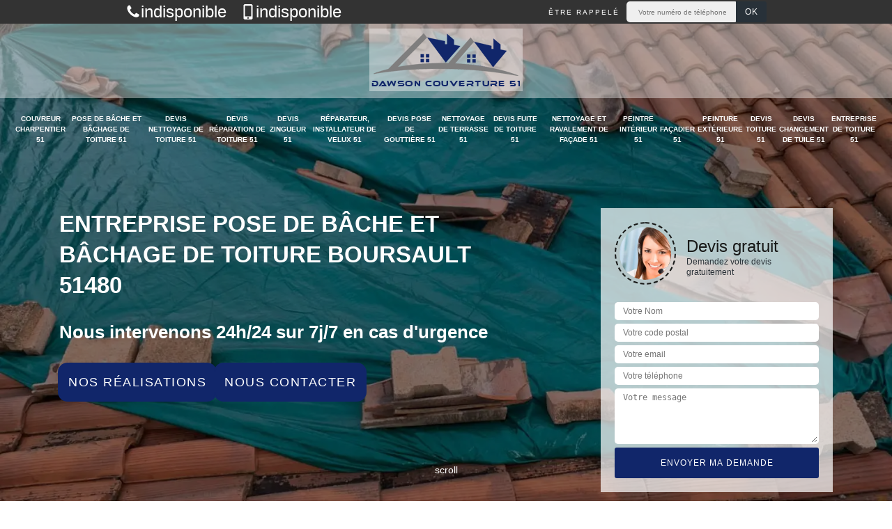

--- FILE ---
content_type: text/html; charset=UTF-8
request_url: https://www.couvreur-facadier-51.fr/entreprise-pose-bache-bachage-toiture-boursault-51480
body_size: 6165
content:
<!DOCTYPE html><html dir="ltr" lang="fr-FR"><head><meta charset="UTF-8" /><meta name=viewport content="width=device-width, initial-scale=1.0, minimum-scale=1.0 maximum-scale=1.0"><meta http-equiv="content-type" content="text/html; charset=UTF-8" ><title>Entreprise pose de bâche et bâchage de toiture à Boursault tel: 03.59.28.33.99</title><meta name="description" content="Couvreur certifié à Boursault 51480, Dawson Couverture propose ses services de professionnel pour s'occuper de la pose de bâche et du bâchage de votre toiture, propose de se déplacer gratuitement chez vous"><link rel="shortcut icon" href="/skins/default/images/p/favicon.ico" type="image/x-icon"><link rel="icon" href="/skins/default/images/p/favicon.ico" type="image/x-icon"><link href="/skins/default/css/style.css" rel="stylesheet" type="text/css"/><link rel="preconnect" href="https://www.googletagmanager.com"><link rel="preconnect" href="https://nominatim.openstreetmap.org"></head><body class="Desktop ville"><div class="wrapper-container"><header class="site-header header"><div class="top_bar"><div class="container"><div class="right-header d-flex align-items-center justify-content-between"><div class="tel-top_"><a href="tel:indisponible"><img loading="lazy" src="/skins/default/images/img/phone.svg" loading="lazy" alt="icon"/> indisponible</a><a href="tel:indisponible"><img loading="lazy" src="/skins/default/images/img/mobile.svg" loading="lazy" alt="icon"/>indisponible</a></div><div class="Top_rappel"><form action="/message.php" method="post" id="rappel_immediat"><input type="text" name="mail" id="mail2" value=""><input type="hidden" name="type" value="rappel"><strong>Être rappelé</strong><input type="text" name="numtel" required="" placeholder="Votre numéro de téléphone ..." class="input-form"><input type="submit" name="OK" value="OK" class="btn-devis-gratuit"></form></div></div></div></div><div class="main-bar"><div class="logo-cont"><a href="/" title="logo-couvreur-51-dawson-couverture" class="logo"><img loading="lazy" src="/skins/default/images/p/Logo-dawson-couverture.png" loading="lazy" alt="couvreur-51-dawson-couverture" /></a></div><div><div class="container-lg"><div class="d-flex justify-content-between align-items-center"><nav class="nav justify-content-between"><ul class="nav-list"><li class="nav-item"><a href="/">Couvreur charpentier 51</a></li><li class="nav-item"><a href="entreprise-pose-bache-bachage-toiture-marne-51">Pose de bâche et bâchage de toiture 51</a></li><li class="nav-item"><a href="devis-nettoyage-toiture-marne-51">Devis nettoyage de toiture 51</a></li><li class="nav-item"><a href="devis-reparation-toiture-marne-51">Devis réparation de toiture 51</a></li><li class="nav-item"><a href="devis-zingueur-marne-51">Devis zingueur 51</a></li><li class="nav-item"><a href="artisan-reparateur-installateur-velux-marne-51">Réparateur, installateur de velux 51</a></li><li class="nav-item"><a href="devis-pose-gouttiere-marne-51">Devis pose de gouttière 51</a></li><li class="nav-item"><a href="entreprise-nettoyage-terrasse-marne-51">Nettoyage de terrasse 51 </a></li><li class="nav-item"><a href="devis-fuite-toiture-marne-51">Devis fuite de toiture 51</a></li><li class="nav-item"><a href="entreprise-nettoyage-ravalement-facade-marne-51">Nettoyage et ravalement de façade 51</a></li><li class="nav-item"><a href="artisan-peintre-intérieur-marne-51">Peintre intérieur 51</a></li><li class="nav-item"><a href="artisan-facaider-marne-51">Façadier 51</a></li><li class="nav-item"><a href="entreprise-peinture-exterieure-marne-51">Peinture extérieure 51</a></li><li class="nav-item"><a href="devis-toiture-marne-51">Devis toiture 51</a></li><li class="nav-item"><a href="devis-changement-tuile-marne-51">Devis changement de tuile 51</a></li><li class="nav-item"><a href="entreprise-toiture-marne-51">Entreprise de toiture 51</a></li></ul></nav></div></div></div></div></header><section  class="intro_section page_mainslider"><div class="main-slider__scroll m-uppercase" id="main-slider__scroll"><a href="#scroll1"><i class="icon icon-arrow-down"></i> <span>scroll</span></a></div><div class="flexslider"><div class="slides"><div style="background-image: url(/skins/default/images/p/bachage-de-toiture-51.webp);"></div></div><div class="container"><div class="captionSlider"><div class="row align-items-center"><div class="col-md-8"><div class="slide_description_wrapper"><div class="slide_description"><div class="intro-layer ribbon-1"><h1 class="text-uppercase">Entreprise pose de bâche et bâchage de toiture Boursault 51480</h1></div><div class="intro-layer"><p class="grey"><span>Nous intervenons 24h/24 sur 7j/7 en cas d'urgence</span></p></div><div class="btn_"><a class="header-realisation" href="/realisations">Nos réalisations</a><a class="header-realisation" href="/contact">Nous contacter</a></div></div></div></div><div class="col-md-4"><div class="DevisSlider"><div class="Devigratuit"><form action="/message.php" method="post" id="Devis_form"><input type="text" name="mail" id="mail" value=""><div class="devis-titre text-center"><div class="call-img"><img loading="lazy" src="/skins/default/images/img/call.webp" loading="lazy" alt="Devis gratuit" width="" height="" /></div><div class="titre-h3"><p>Devis gratuit <span>Demandez votre devis gratuitement</span></p></div></div><input type="text" name="nom" required="" class="input-form" placeholder="Votre Nom"><input type="text" name="code_postal" required="" class="input-form" placeholder="Votre code postal"><input type="text" name="email" required="" class="input-form" placeholder="Votre email"><input type="text" name="telephone" required="" class="input-form" placeholder="Votre téléphone"><textarea name="message" required="" class="input-form" placeholder="Votre message"></textarea><div class="text-center"><input type="submit" value="Envoyer ma demande" class="btn-devis-gratuit"></div></form></div></div></div></div></div></div></div></section><div class="partenaires"><div class="container"><div class="logo-part"><img loading="lazy" src="/skins/default/images/img/urgence-logo.webp" loading="lazy" alt="Urgence" width="120" height="100" /><img loading="lazy" src="/skins/default/images/img/delais_respectes.webp" loading="lazy" alt="delais respecté" width="100" height="100" /><img loading="lazy" src="/skins/default/images/img/garantie-decennale.webp" loading="lazy" alt="garantie décennale" width="120" height="100" /><img loading="lazy" src="/skins/default/images/img/artisan.webp" loading="lazy" alt="artisan" width="120" height="100" /></div></div></div><section class="sect4">
	<div class="container">
		<div class="categ">
		
						<a href="/" class="services-item">
				<img loading="lazy" src="/skins/default/images/p/cat-couvreur-charpentier-dawson-couverture.webp" loading="lazy" alt="couvreur-charpentier-51"/>
				<span>Couvreur charpentier 51</span>
			</a>
						<a href="entreprise-pose-bache-bachage-toiture-marne-51" class="services-item">
				<img loading="lazy" src="/skins/default/images/p/cat-bachage-de-toiture-dawson-couverture.webp" loading="lazy" alt="pose-de-bache-et-bachage-de-toiture-51"/>
				<span>Pose de bâche et bâchage de toiture 51</span>
			</a>
						<a href="devis-nettoyage-toiture-marne-51" class="services-item">
				<img loading="lazy" src="/skins/default/images/p/cat-devis-nettoyage-de-toiture-dawson-couverture.webp" loading="lazy" alt="devis-nettoyage-de-toiture-51"/>
				<span>Devis nettoyage de toiture 51</span>
			</a>
						<a href="devis-reparation-toiture-marne-51" class="services-item">
				<img loading="lazy" src="/skins/default/images/p/cat-devis-reparation-de-toiture-dawson-couverture.webp" loading="lazy" alt="devis-reparation-de-toiture-51"/>
				<span>Devis réparation de toiture 51</span>
			</a>
						<a href="devis-zingueur-marne-51" class="services-item">
				<img loading="lazy" src="/skins/default/images/p/cat-devis-zingueur-dawson-couverture.webp" loading="lazy" alt="devis-zingueur-51"/>
				<span>Devis zingueur 51</span>
			</a>
						<a href="artisan-reparateur-installateur-velux-marne-51" class="services-item">
				<img loading="lazy" src="/skins/default/images/p/cat-reparateur-installateur-de-velux-dawson-couverture.webp" loading="lazy" alt="reparateur-installateur-de-velux-51"/>
				<span>Réparateur, installateur de velux 51</span>
			</a>
						<a href="devis-pose-gouttiere-marne-51" class="services-item">
				<img loading="lazy" src="/skins/default/images/p/cat-devis-pose-de-gouttiere-dawson-couverture.webp" loading="lazy" alt="devis-pose-de-gouttiere-51"/>
				<span>Devis pose de gouttière 51</span>
			</a>
						<a href="entreprise-nettoyage-terrasse-marne-51" class="services-item">
				<img loading="lazy" src="/skins/default/images/p/cat-nettoyage-de-terrasse-dawson-couverture.webp" loading="lazy" alt="nettoyage-de-terrasse-51"/>
				<span>Nettoyage de terrasse 51 </span>
			</a>
						<a href="devis-fuite-toiture-marne-51" class="services-item">
				<img loading="lazy" src="/skins/default/images/p/cat-devis-fuite-de-toiture-dawson-couverture.webp" loading="lazy" alt="devis-fuite-de-toiture-51"/>
				<span>Devis fuite de toiture 51</span>
			</a>
						<a href="entreprise-nettoyage-ravalement-facade-marne-51" class="services-item">
				<img loading="lazy" src="/skins/default/images/p/cat-nettoyage-et-ravalement-de-facade-dawson-couverture.webp" loading="lazy" alt="nettoyage-et-ravalement-de-facade-51"/>
				<span>Nettoyage et ravalement de façade 51</span>
			</a>
						<a href="artisan-peintre-intérieur-marne-51" class="services-item">
				<img loading="lazy" src="/skins/default/images/p/cat-peintre-interieur-dawson-couverture.webp" loading="lazy" alt="peintre-interieur-51"/>
				<span>Peintre intérieur 51</span>
			</a>
						<a href="artisan-facaider-marne-51" class="services-item">
				<img loading="lazy" src="/skins/default/images/p/cat-facadier-dawson-couverture.webp" loading="lazy" alt="facadier-51"/>
				<span>Façadier 51</span>
			</a>
						<a href="entreprise-peinture-exterieure-marne-51" class="services-item">
				<img loading="lazy" src="/skins/default/images/p/cat-peinture-exterieure-dawson-couverture.webp" loading="lazy" alt="peinture-exterieure-51"/>
				<span>Peinture extérieure 51</span>
			</a>
						<a href="devis-toiture-marne-51" class="services-item">
				<img loading="lazy" src="/skins/default/images/p/cat-devis-toiture-dawson-couverture.webp" loading="lazy" alt="devis-toiture-51"/>
				<span>Devis toiture 51</span>
			</a>
						<a href="devis-changement-tuile-marne-51" class="services-item">
				<img loading="lazy" src="/skins/default/images/p/cat-devis-changement-de-tuile-dawson-couverture.webp" loading="lazy" alt="devis-changement-de-tuile-51"/>
				<span>Devis changement de tuile 51</span>
			</a>
						<a href="entreprise-toiture-marne-51" class="services-item">
				<img loading="lazy" src="/skins/default/images/p/cat-entreprise-de-toiture-dawson-couverture.webp" loading="lazy" alt="entreprise-de-toiture-51"/>
				<span>Entreprise de toiture 51</span>
			</a>
			 
		</div>
	</div>	
</section><div id="scroll1" class="wrap "><div class="container"><div class="row wrap-contenu"><div class="col-md-8"><div class="main"><section class="sect5"><div class="block-middle"><h2>Bâcher son toit en urgence : ayez recours aux services du couvreur chevronné Dawson Couverture</h2><p>Pour bâcher son toit en urgence, il est recommandé de faire appel à la compétence du couvreur professionnel Dawson Couverture, lequel est connu dans tout le 51480 pour son expertise dans l’exécution de travaux de réparation. Grâce à la réactivité de son équipe, vous serez certain que les dégâts dans votre structure seront moindres. Pour en savoir plus, vous pouvez le contacter par téléphone pendant les heures de bureau ou visiter son site internet à partir d’un appareil connecté.
</p></div><div class="row justify-content-center"><div class="col-md-4"><div class="imgbg" style="background-image: url('/photos/2759891-bachage-de-toiture-dawson-couverture-1.jpg');"></div></div><div class="col-md-8"><h2>Bâcher sa toiture : pourquoi est-ce nécessaire ? </h2><p>Bâcher sa toiture est une solution mise en œuvre pour empêcher une toiture de laisser s’infiltrer les eaux de pluie. La bâche agira alors comme un imperméable, le temps de procéder à la réparation des dégâts dans votre toit. Mais bâcher le toit est aussi indispensable si vous remplacez votre couverture, car la toile recouvrira la partie à changer. Pour la mise en œuvre du bâchage de votre toit, choisissez de vous adresser au couvreur professionnel Dawson Couverture à Boursault, dans le 51480.
</p></div></div><div class="row justify-content-center"><div class="col-md-4"><div class="imgbg" style="background-image: url('/photos/2759891-bachage-de-toiture-dawson-couverture-2.jpg');"></div></div><div class="col-md-8"><h2>Les travaux de mise en place des bâches sur les toits des maisons dans la ville de Boursault et ses environs</h2><p>Les toits des immeubles peuvent ne pas être étanches. En effet, il est utile de réaliser des travaux de bâchage. En effet, pour faire ces travaux qui sont très complexes, il faut convier des experts en la matière. Dans ce cas, on peut vous proposer de contacter Dawson Couverture. Il a beaucoup d'expérience en la matière et sachez qu'il peut proposer des tarifs très intéressants. Il peut aussi respecter les délais qui ont été établis. Pour recueillir d'autres informations, veuillez le téléphoner directement.
</p></div></div><div class="row justify-content-center"><div class="col-md-4"><div class="imgbg" style="background-image: url('/photos/2759891-bachage-de-toiture-dawson-couverture-3.jpg');"></div></div><div class="col-md-8"><h2>Pose de bâche sur tuile à Boursault 51480 : les propriétaires choisissent de prendre contact avec le couvreur professionnel Dawson Couverture</h2><p>Pour tout travail de pose de bâche sur tuile à Boursault 51480, il est conseillé de suivre les conseils prodigués par les propriétaires et de s’adresser au couvreur professionnel Dawson Couverture. Il est en mesure de répondre à vos attentes en vous proposant des prestations irréprochables et ses prix ne sont pas du tout chers. Pour en savoir plus, vous pouvez le contacter pendant les horaires de travail. Vous pouvez aussi vous rendre sur son site web.  
</p></div></div><div class="row justify-content-center"><div class="col-md-4"><div class="imgbg" style="background-image: url('/photos/2759891-bachage-de-toiture-dawson-couverture-4.jpg');"></div></div><div class="col-md-8"><h2>	Pose de bâche de toiture dans les règles de l’art à Boursault : faites intervenir l’équipe du couvreur professionnel Dawson Couverture</h2><p>Pour que la pose de votre bâche de toiture soit réalisée comme elle se doit et conformément aux recommandations du fabricant, il est recommandé de faire appel à un prestataire professionnel. Le couvreur Dawson Couverture dispose d’une équipe compétente et polyvalente à qui vous pouvez vous fier pour ce type de mission. Son travail ne vous décevra pas. Contactez-le pour lui demander des informations supplémentaires et pour demander un devis.
</p></div></div><div class="row justify-content-center"><div class="col-md-4"><div class="imgbg" style="background-image: url('/photos/2759891-bachage-de-toiture-dawson-couverture-5.jpg');"></div></div><div class="col-md-8"><h2>Dawson Couverture : le professionnel qui peut effectuer les travaux de bâchage pour les toits des maisons dans la ville de Boursault et ses environs</h2><p>Les surfaces comme les toits des maisons devront être en parfait état. Si ce n'est pas le cas, il est possible de faire des opérations d'entretien. Dans ce cas, il est nécessaire de faire des travaux de bâchage si des fuites surviennent. Pour faire ces interventions, il va falloir contacter des professionnels en la matière. Ainsi, nous pouvons vous recommander de contacter Dawson Couverture qui utilise des matériels appropriés. Si vous voulez des renseignements complémentaires, veuillez le téléphoner directement.
</p></div></div><div class="row justify-content-center"><div class="col-md-4"><div class="imgbg" style="background-image: url('/photos/2759891-bachage-de-toiture-dawson-couverture-6.jpg');"></div></div><div class="col-md-8"><h2>Réparer fuite de toiture avec une bâche à Boursault dans le 51480 : ayez confiance en la compétence de Dawson Couverture</h2><p>Dawson Couverture est un couvreur professionnel qualifié et connu pour sa polyvalence. Il est en mesure de vous fournir des prestations de qualité, quel que soit votre problème. Il peut en outre réparer fuite de toiture avec une bâche. Pour en savoir plus sur ses services, vous pouvez le contacter pendant les heures de bureau. il vous fournira des réponses complètes et satisfaisantes. Il vous proposera également un devis sans engagement.
</p></div></div><div class="row justify-content-center"><div class="col-md-4"><div class="imgbg" style="background-image: url('/photos/2759891-bachage-de-toiture-dawson-couverture-7.jpg');"></div></div><div class="col-md-8"><h2>Dawson Couverture, votre couvreur pour la pose de bâche sur votre toit en pente</h2><p>Présent sur le marché depuis plusieurs années, Dawson Couverture est le couvreur qu’il vous faut pour la pose de bâche sur votre toit en pente. Il possède une équipe qualifiée et soucieux de la qualité des services à sa disposition et cette dernière assurera la mission pour que vous soyez certain que l’opération soit exécutée dans les règles de l’art. pour de plus amples informations à propos de ses services, vous pouvez le contacter, du lundi au vendredi, pendant les heures de bureau. 
</p></div></div><div class="row justify-content-center"><div class="col-md-4"><div class="imgbg" style="background-image: url('/photos/2759891-bachage-de-toiture-dawson-couverture-8.jpg');"></div></div><div class="col-md-8"><h2>Bâchage à la suite d’une fuite de toiture : pensez à faire confiance à Dawson Couverture</h2><p>Le bâchage à la suite d’une fuite de toiture est une opération qui est régulièrement mise en œuvre par les couvreurs professionnels lorsque les conditions météorologiques ne permettent pas encore de procéder à la réparation de la structure, ou le propriétaire ne dispose pas encore du budget nécessaire pour remettre en état son toit. Dawson Couverture est un couvreur professionnel à Boursault vers qui vous pouvez vous tourner pour l’exécution de cette opération. Contactez-le !
</p></div></div><div class="row justify-content-center"><div class="col-md-4"><div class="imgbg" style="background-image: url('/photos/2759891-bachage-de-toiture-dawson-couverture-9.jpg');"></div></div><div class="col-md-8"><h2>Réaliser un bâchage de toiture dans les règles de l’art en vous fiant à la compétence du couvreur professionnel et chevronné Dawson Couverture</h2><p>Pour la réalisation d’un bâchage de toiture à Boursault, dans le 51480, conformément aux principes qui régissent cette opération, il est vivement recommandé de faire confiance à la compétence et à l’expérience du couvreur professionnel Dawson Couverture. Ce prestataire est connu pour offrir à ses clients des services d’une qualité irréprochable à des prix qui sont très compétitifs. Pour en savoir plus, vous pouvez l’appeler pendant les heures de bureau.  
</p></div></div><div class="row justify-content-center"><div class="col-md-4"><div class="imgbg" style="background-image: url('/photos/2759891-bachage-de-toiture-dawson-couverture-10.jpg');"></div></div><div class="col-md-8"><h2>Pose de bâche de toiture en urgence : l’équipe de Dawson Couverture est disponible à tout moment</h2><p>Pour assurer la pose de bâche de toiture en urgence à Boursault, il est recommandé de faire confiance à l’équipe de Dawson Couverture. Ce couvreur professionnel est disponible à tout moment et son équipe est très réactive en plus d’être compétente. Ses conditions tarifaires ne sont pas chères et vous pouvez découvrir tarifs en effectuant une demande de devis détaillé sans engagement. Pour cela, contactez-le par téléphone ou envoyez-lui un courrier électronique. 
</p></div></div></section></div></div><div class="col-md-4"><div class="engagement"><p class="gage" style="background-image: url('/skins/default/images/img/engagement.webp');"><span>Nos engagements</span></p><ul class="list-eng"><li>Devis et déplacement gratuits</li><li>Sans engagement</li><li>Artisan passionné</li><li>Prix imbattable</li><li>Travail de qualité</li></ul></div><div class="contact-tel"><div class="tel-block"><div class="tel-fixe"><span><img loading="lazy" src="/skins/default/images/img/phone.svg" alt="icon"/></span><p><a href="tel:indisponible">indisponible</a></p></div><div class="tel-portable"><span><img loading="lazy" src="/skins/default/images/img/mobile.svg" alt="icon"/></span><p><a href="tel:indisponible">indisponible</a></p></div></div><div class="contact-text"><span>Contactez-nous</span></div></div><div class="intervention-block-right"><div class="text-center"><img loading="lazy" src="/skins/default/images/img/urgence-logo.webp" alt="Devis gratuit" width="131" height="110" loading="lazy" /></div><div class="text-intervention text-center"><span>NOUS INTERVENONS 7j/7 et 24h/24</span><p>En cas d’urgence, nous intervenons dans l’immédiat, n’hésitez pas à nous contacter via le formulaire ou à nous appeler.</p></div></div><div class="location"><p class="gage" style="background-image: url('/skins/default/images/img/location.webp');"><span>Nous localiser</span></p><p>indisponible</p><div id="Map"></div></div></div></div></div></div><div class="devis-last-block"><div class="container"><p class="Titre">Autres services</p><ul class="Liens"><li><a href="/entreprise-peinture-exterieure-boursault-51480">Peinture extérieure Boursault</a></li><li><a href="/artisan-peintre-interieur-boursault-51480">Peintre intérieur Boursault</a></li><li><a href="/devis-fuite-toiture-boursault-51480">Devis fuite de toiture Boursault</a></li><li><a href="/devis-pose-gouttiere-boursault-51480">Devis pose de gouttière Boursault</a></li><li><a href="/devis-zingueur-boursault-51480">Devis zingueur Boursault</a></li><li><a href="/devis-reparation-toiture-boursault-51480">Devis réparation de toiture Boursault</a></li><li><a href="/devis-nettoyage-toiture-boursault-51480">Devis nettoyage de toiture Boursault</a></li><li><a href="/entreprise-toiture-boursault-51480">Entreprise de toiture Boursault</a></li><li><a href="/devis-changement-tuile-boursault-51480">Devis changement de tuile Boursault</a></li><li><a href="/artisan-couvreur-charpentier-boursault-51480">Couvreur charpentier Boursault</a></li><li><a href="/devis-toiture-boursault-51480">Devis toiture Boursault</a></li><li><a href="/artisan-facaider-boursault-51480">Façadier Boursault</a></li><li><a href="/entreprise-nettoyage-ravalement-facade-boursault-51480">Nettoyage et ravalement de façade Boursault</a></li><li><a href="/entreprise-nettoyage-terrasse-boursault-51480">Nettoyage de terrasse Boursault </a></li><li><a href="/artisan-reparateur-installateur-velux-boursault-51480">Réparateur, installateur de velux Boursault</a></li></ul></div></div><footer id="footer"><div class="footer-container"><div class="sf-bg"></div><div class="container"><div class="row"><div class="col-md-4"><div class="footer-logo"><a href="/" title="logo-couvreur-51-dawson-couverture" class="logo"><img loading="lazy" src="/skins/default/images/p/Logo-dawson-couverture.png" loading="lazy" alt="couvreur-51-dawson-couverture"/></a><p class="adr"><img loading="lazy" src="/skins/default/images/img/map.svg" loading="lazy" alt="icon"/>indisponible</p><p class="adr"><img loading="lazy" src="/skins/default/images/img/map.svg" loading="lazy" alt="icon"/> 130 Rue Camille Lassaux<br/> 08300 Retelles</p></div></div><div class="col-md-1"></div></div></div></div><div class="copyright">© 2024 - 2026 Tout droit réservé &nbsp;|&nbsp; <a href="/mentions-legales">Mentions légales</a> &nbsp;-&nbsp;<a href="/contact" title="Contact">Contactez-nous</a></div></footer></div></body><script src="/js/jquery-3.6.0.min.js"></script><script src="/js/scripts.js"></script><script src="skins/default/js/jquery.sticky.js"></script><script src="skins/default/js/slick.min.js"></script><script type="text/javascript">		
	var Support = 'Desktop';
	$(document).ready(function() {
		// scripts à lancer une fois la page chargée
				  initAnalytics('_');
		
        //swipebox
        
        //stiky
        if(window.innerWidth > 992) { 
            $(".site-header").sticky({ topSpacing: 0 }); 
            $(".container-lg").sticky({ topSpacing: 0 });
        }


        //Nav
        $('.nav-mobile').click(function(){ $('.nav-list').toggle(); });

        //slick
        $('.slides').slick({
            arrows:false,
            fade:true,
            speed:1000,
            autoplay: true,
            autoplaySpeed: 2000,
            pauseOnHover:false
        });     
        $('.categ').slick({
            slidesToShow: 6,
            slidesToScroll: 1,
            arrows:false,
            speed:1000,
            autoplay: true,
            autoplaySpeed: 3000,
            responsive: [
                {
                  breakpoint: 991,
                  settings: {
                    slidesToShow: 4,
                    slidesToScroll: 4
                  }
                }
            ]
        });     

       $(window).on('scroll', function(){

            if($(window).scrollTop() > 50) {
                $('.sticky-wrapper').addClass('affix')
            }
            else{
                $('.sticky-wrapper').removeClass('affix')
            }
       })
	});
</script>

<link rel="stylesheet" href="/js/leaflet/leaflet.css" />
<script src="/js/leaflet/leaflet.js"></script>
<script src="/js/map.js"></script>
<script>initMap('France',16);</script>

</html>


--- FILE ---
content_type: text/html; charset=UTF-8
request_url: https://www.couvreur-facadier-51.fr/ajax.php
body_size: 118
content:
{"code_google_tags":"","code_analytics":"UA-169291157-5","RGPD":null,"dbg":["Erreur  n'est pas reconnu."]}